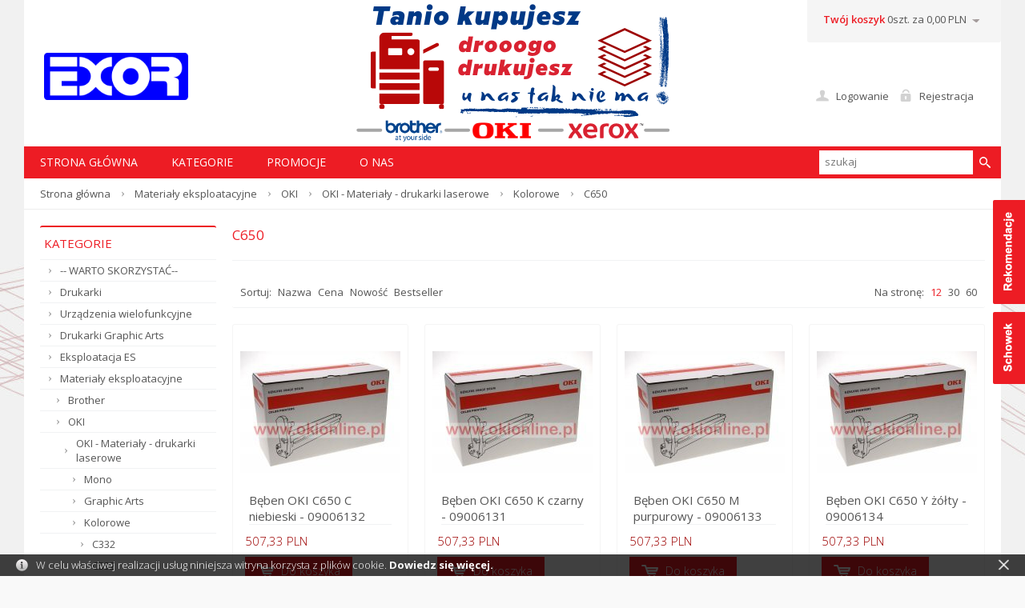

--- FILE ---
content_type: text/html; charset=UTF-8
request_url: https://exor.pl/c650.html
body_size: 6591
content:
<!DOCTYPE html>
<!--[if lt IE 7 ]><html class="ie6" lang="pl-PL"> <![endif]-->
<!--[if IE 7 ]><html class="ie7" lang="pl-PL"> <![endif]-->
<!--[if IE 8 ]><html class="ie8" lang="pl-PL"> <![endif]-->
<!--[if IE 9 ]><html class="ie9" lang="pl-PL"> <![endif]-->
<!--[if (gt IE 9)|!(IE)]><!--><html lang="pl-PL"><!--<![endif]-->
<head>
<meta charset="utf-8">
<meta name="viewport" content="width=device-width, initial-scale=1.0">
<title>C650 - Sklep okionline.pl</title>
<meta name="description" content="C650">
<meta name="generator" content="AptusShop.pl">
<meta name="web_author" content="Aptus.pl">
<link rel="canonical" href="https://exor.pl/c650.html">
<link rel="shortcut icon" href="/public/favicon.ico">
<link rel="stylesheet" href="/public/css/style.css" type="text/css">
<link href="https://fonts.googleapis.com/css?family=Open+Sans:300,300i,400,400i,600,600i,700,700i" rel="stylesheet" type="text/css"> 
<!--[if IE]><script src="/public/js/html5.js"></script><![endif]-->
<script type="text/javascript" src="/public/js/j.js"></script>
<style type="text/css">
body { background:  #f9f9f9 url(/img/bg/1) center top repeat-y  !important; }
</style>
<script type="text/javascript">
var shop_root = '/';
var static_root = '/public/';
</script>
</head>
<body class="layout-products">
<header>
<div class="background">
<div class="wrap">
<div class="top">
<a href="https://exor.pl/" class="logo"><img src="/public/i/exoroki/logo.png" height="59px" alt="EX-OR Robert Nabiałek"></a>
<aside class="user">
<span class="login change_to_link" data-href="https://exor.pl/customer/action/login">Logowanie</span>
<span class="register change_to_link" data-href="https://exor.pl/customer/action/register">Rejestracja</span>
</aside>
<aside class="cart">
<div class="informations clear">
<span class="label change_to_link" data-href="https://exor.pl/cart">Twój koszyk</span>
0szt. za 0,00 PLN<span class="currency">
<span class="icon_select">&nbsp;</span>
<span class="currencies_list">
<span data-href="/currency/EUR" class="change_to_link">EUR</span>
</span>
</span>
</div>
<div class="clearbox"></div>
<div class="deliveries">
</div>
</aside>
</div>
<nav class="main-menu clear"><ul class="header_menu clear"><li class="no_panel"><a href="/" target="_self" class="main_item" >STRONA GŁÓWNA</a></li><li class="openable panel"><a href="/kategorie.html" target="_self" class="main_item" >Kategorie</a><div class="sub_items"><div class="panel_menu"><div class="promotions" style="width:14%">
<div class="label">Promocje</div>
<a href="/dobra-cena.html">Dobra cena</a>	
<a href="/z-bialym-tonerem-a.html">Z białym tonerem</a>	
<a href="/ostatnie-sztuki.html">Ostatnie sztuki</a>	
</div>
<ul class="list_level_0"><li style="width:14%"><a class="level_0" href="/-warto-skorzystac.html">-- WARTO SKORZYSTAĆ--</a><ul class="list_level_1"><li><a class="level_1" href="/dobra-cena-drukarki.html">DOBRA CENA - DRUKARKI</a></li><li><a class="level_1" href="/dobra-cena-materaly-eksploatacyjne.html">DOBRA CENA - Materały Eksploatacyjne</a></li><li><a class="level_1" href="/dobra-cena-urzadzenia-wielofunkcyjne.html">DOBRA CENA - URZĄDZENIA WIELOFUNKCYJNE</a></li></ul></li><li style="width:14%"><a class="level_0" href="/drukarki.html">Drukarki</a><ul class="list_level_1"><li><a class="level_1" href="/mono.html">Mono</a></li><li><a class="level_1" href="/kolorowe.html">Kolorowe</a></li></ul></li><li style="width:14%"><a class="level_0" href="/urzadzenia-wielofunkcyjne.html">Urządzenia wielofunkcyjne</a><ul class="list_level_1"><li><a class="level_1" href="/mono-a.html">Mono</a></li><li><a class="level_1" href="/kolorowe-a.html">Kolorowe</a></li></ul></li><li style="width:14%"><a class="level_0" href="/drukarki-graphic-arts.html">Drukarki Graphic Arts</a><ul class="list_level_1"><li><a class="level_1" href="/seria-pro9000.html">seria Pro9000</a></li></ul></li><li style="width:14%"><a class="level_0" href="/eksploatacja-es.html">Eksploatacja ES</a><ul class="list_level_1"><li><a class="level_1" href="/eksploatacja-drukarki-es-mono.html">Eksploatacja - Drukarki ES - Mono</a></li><li><a class="level_1" href="/eksploatacja-drukarki-es-kolorowe.html">Eksploatacja - Drukarki ES - Kolorowe</a></li><li><a class="level_1" href="/eksploatacja-es-urzadzenia-wielofunkcyjne.html">Eksploatacja - ES - Urządzenia wielofunkcyjne</a></li></ul></li><li style="width:14%"><a class="level_0" href="/materialy-eksploatacyjne.html">Materiały eksploatacyjne</a><ul class="list_level_1"><li><a class="level_1" href="/brother.html">Brother</a></li><li><a class="level_1" href="/oki.html">OKI</a></li><li><a class="level_1" href="/xerox.html">Xerox</a></li></ul></li><li class="clearbox"></li><li style="width:14%"><a class="level_0" href="/akcesoria-gwarancje.html">Akcesoria / Gwarancje</a><ul class="list_level_1"><li><a class="level_1" href="/karty-sieciowe-lan-i-wifi.html">Karty sieciowe LAN i WiFi</a></li><li><a class="level_1" href="/podajniki.html">Podajniki</a></li></ul></li><li style="width:14%"><a class="level_0" href="/konica-minolta.html">Konica Minolta</a></li><li style="width:14%"><a class="level_0" href="/oprogramowanie.html">Oprogramowanie</a><ul class="list_level_1"><li><a class="level_1" href="/ferro-backup.html">Ferro Backup</a></li></ul></li></ul><div class="clearbox"></div></div></div></li><li class="no_panel"><a href="/promocje-a.html" target="_self" class="main_item" >Promocje</a></li><li class="openable no_panel"><a href="/strony/kontakt.html" target="_self" class="main_item" >O nas</a><div class="sub_items"><ul><li><a href="/strony/regulamin.html" target="_self" class="" >Regulamin</a></li><li><a href="/strony/kontakt.html" target="_self" class="" >Kontakt</a></li></ul></div></li></ul></nav></div>
<div class="wrap">
<aside class="search">
<div class="form">
<form name="search_form" action="/" method="get" target="_self"><a class="submit" href="javascript: document.forms['search_form'].submit();" rel="search"></a>
<div class="input">
<input id="main_search" type="text" name="name" placeholder="szukaj">
</div>
<script type="text/javascript">
var autoComplete = null;
$(document).ready(function () {
autoComplete = new Autocomplete('main_search', {
'zindex' : 2500
});
});
</script>
</form></div>
<!--a href="/search">wyszukiwanie zaawansowane</a-->
</aside>
<a class="switch"></a>
</div>
</div>
<div class="breadcrumb" itemtype="http://schema.org/WebPage" itemscope=""><nav id="breadcrumb"><ul class="clear"><li class="home"><a href="/" itemprop="breadcrumb">Strona główna</a></li><li class="openable" data-category="286"  data-items="0" data-type="sklep" ><a href="/materialy-eksploatacyjne.html" itemprop="breadcrumb">Materiały eksploatacyjne</a></li><li class="openable" data-category="609"  data-items="0" data-type="sklep" ><a href="/oki.html" itemprop="breadcrumb">OKI</a></li><li class="openable" data-category="308"  data-items="0" data-type="sklep" ><a href="/oki-materialy-drukarki-laserowe.html" itemprop="breadcrumb">OKI - Materiały - drukarki laserowe</a></li><li class="openable" data-category="309"  data-items="0" data-type="sklep" ><a href="/kolorowe-d.html" itemprop="breadcrumb">Kolorowe</a></li><li class="openable" data-category="627"  data-items="0" data-type="sklep" ><h1>C650</h1></li></ul></nav></div></header>
<div id="container" class="clear">
<div class="row clear white-background">
<aside id="left">
<section class="box categories">
<header><h3>Kategorie</h3></header>
<div class="box_content">
<div id="categories"><ul><li class=""><a href="/-warto-skorzystac.html">-- WARTO SKORZYSTAĆ--</a></li><li class=""><a href="/drukarki.html">Drukarki</a></li><li class=""><a href="/urzadzenia-wielofunkcyjne.html">Urządzenia wielofunkcyjne</a></li><li class=""><a href="/drukarki-graphic-arts.html">Drukarki Graphic Arts</a></li><li class=""><a href="/eksploatacja-es.html">Eksploatacja ES</a></li><li class=""><a href="/materialy-eksploatacyjne.html">Materiały eksploatacyjne</a><ul><li class=""><a href="/brother.html">Brother</a></li><li class=""><a href="/oki.html">OKI</a><ul><li class=""><a href="/oki-materialy-drukarki-laserowe.html">OKI - Materiały - drukarki laserowe</a><ul><li class=""><a href="/mono-e.html">Mono</a></li><li class=""><a href="/graphic-arts.html">Graphic Arts</a></li><li class=""><a href="/kolorowe-d.html">Kolorowe</a><ul><li class=""><a href="/c332.html">C332</a></li><li class=""><a href="/c532.html">C532</a></li><li class=""><a href="/c612-a.html">C612</a></li><li class=""><a href="/c712-a.html">C712</a></li><li class=""><a href="/c824-a3.html">C824 - A3</a></li><li class=""><a href="/c823-a3-a.html">C823 - A3</a></li><li class=""><a href="/c834-c844-a3.html">C834 / C844 - A3</a></li><li class=""><a href="/c833-a3.html">C833  - A3</a></li><li class=""><a href="/c911-a3.html">C911 - A3</a></li><li class=""><a href="/c301-c321.html">C301 / C321</a></li><li class=""><a href="/c310-c330.html">C310 / C330</a></li><li class=""><a href="/c331.html">C331</a></li><li class=""><a href="/c510-c530.html">C510 / C530</a></li><li class=""><a href="/c511-c531.html">C511 / C531</a></li><li class=""><a href="/c5600-c5700.html">C5600 / C5700</a></li><li class=""><a href="/c5650-c5750.html">C5650 / C5750</a></li><li class=""><a href="/c5800-c5900.html">C5800 / C5900</a></li><li class=""><a href="/c5850-c5950.html">C5850 / C5950</a></li><li class=""><a href="/c610-c610dm.html">C610 / C610DM</a></li><li class="active"><a href="/c650.html">C650</a></li><li class=""><a href="/c710.html">C710</a></li><li class=""><a href="/c711-c711dm-c711wt.html">C711 / C711DM / C711WT</a></li><li class=""><a href="/c801-c821-a3.html">C801 / C821 - A3</a></li><li class=""><a href="/c810-c830-a3.html">C810 / C830 - A3</a></li><li class=""><a href="/c822-a3.html">C822 - A3</a></li><li class=""><a href="/c831-c841-a3.html">C831 / C841 - A3</a></li><li class=""><a href="/c8600-c8800-a3.html">C8600 / C8800 - A3</a></li><li class=""><a href="/c910-c910dm-a3.html">C910 / C910DM - A3</a></li><li class=""><a href="/c931-a3.html">C931 - A3</a></li><li class=""><a href="/c9600-c9650-c9800-c9850-a3.html">C9600 / C9650 / C9800 / C9850 - A3</a></li><li class=""><a href="/c9655-a3.html">C9655 - A3</a></li></ul></li></ul></li><li class=""><a href="/oki-materialy-urzadzenia-wielofunkcyjne.html">OKI - Materiały - urządzenia wielofunkcyjne</a></li><li class=""><a href="/oki-materialy-drukarki-iglowe.html">OKI - materiały - drukarki igłowe</a></li></ul></li><li class=""><a href="/xerox.html">Xerox</a></li></ul></li><li class=""><a href="/akcesoria-gwarancje.html">Akcesoria / Gwarancje</a></li><li class=""><a href="/konica-minolta.html">Konica Minolta</a></li><li class=""><a href="/oprogramowanie.html">Oprogramowanie</a></li></ul></div></div>
</section>
<div class="tagcloud"><span class="tagcloud0"><a href='/mc860-c801-821-mc851-mc861-c810-c830,t5w.html'>mc860/c801/821/mc851/mc861/c810/c830</a></span></div></aside>
<aside id="content">
<aside class="products">
<header class="header"><h2>C650</h2></header>
<div class="categories_block row clear">
</div>
<aside class="sortbar">
<div class="inner clear">
<div class="sorting">
<span>Sortuj:</span>
<span data-href="/c650.html?sort=name_asc" class=" change_to_link">Nazwa</span>
<span data-href="/c650.html?sort=price_asc" class=" change_to_link">Cena</span>
<span data-href="/c650.html?sort=novelty_asc" class=" change_to_link">Nowość</span>
<span data-href="/c650.html?sort=bestseller_asc" class=" change_to_link">Bestseller</span>
</div>
<div class="per_page">
<span>Na stronę:</span>
<span data-href="/ppp/12"  class="change_to_link active" >12</span>
<span data-href="/ppp/30"  class="change_to_link " >30</span>
<span data-href="/ppp/60"  class="change_to_link " >60</span>
</div>
</div>
</aside>
<div class="row clear  products_container">
<article class="tile grid-3" itemscope itemtype="http://schema.org/Product">
<div class="image">
<figure>
<span class="change_to_link" data-href="/beben-oki-c650-c-niebieski-09006132.html">
<img src="/beben-oki-c650-c-niebieski-09006132.jpg" alt="Bęben OKI C650 C niebieski - 09006132" width="200" height="158">
</span>
</figure>
<div class="info">
<header itemprop="name">
<h3><a href="/beben-oki-c650-c-niebieski-09006132.html" itemprop="url">Bęben OKI C650 C niebieski - 09006132</a></h3>
</header>
<div class="short_desc">
<span class="change_to_link" data-href="/beben-oki-c650-c-niebieski-09006132.html">
<p><span style=\\\\\\\\\\\\\\\\\\\\\\\\\\\\\\\"color: #000000; background-color: #ffcc00;\\\\\\\\\\\\\\\\\\\\\\\\\\\\\\\"><strong><span style=\\\\\\\\\\\\\\\\\\\\\\\\\\\\\\\"background-color: #00ccff;\\\\\\\\\\\\\\\\\\\\\\\\\\\\\\\">&nbsp;&nbsp; Bęben [C] CYAN&nbsp; &nbsp;</span> <br /></strong></span></p>
<p><span style=\\\\\\\\\\\\\\\\\\\\\\\\\\\\\\\"color: #800000;\\\\\\\\\\\\\\\\\\\\\\\\\\\\\\\">Wydajność <span style=\\\\\\\\\\\\\\\\\\\\\\\\\\\\\\\"color: #000000; background-color: #ffffff;\\\\\\\\\\\\\\\\\\\\\\\\\\\\\\\"><strong>do 50000 wydruk&oacute;w</strong></span> - l</span><span style=\\\\\\\\\\\\\\\\\\\\\\\\\\\\\\\"color: #800000;\\\\\\\\\\\\\\\\\\\\\\\\\\\\\\\">iczba stron A4 wg. danych producenta.</span></p>
</span>
</div>
</div>
</div>
<footer itemprop="offers" itemscope itemtype="http://schema.org/Offer">
<div class="price clear">
<div class="regular">
<span  itemprop="price">507,33 PLN</span>
<meta itemprop="priceCurrency" content="PLN" />
<link itemprop="availability" href="http://schema.org/InStock" />
</div>
</div>
<div class="addtocart">
<span class="change_to_link button special cart" data-href="/beben-oki-c650-c-niebieski-09006132/action/add.html" data-short="Kup"><span>Do koszyka</span></span>
</div>
</footer>
</article>
<article class="tile grid-3" itemscope itemtype="http://schema.org/Product">
<div class="image">
<figure>
<span class="change_to_link" data-href="/beben-oki-c650-k-czarny-09006131.html">
<img src="/beben-oki-c650-k-czarny-09006131.jpg" alt="Bęben OKI C650 K czarny - 09006131" width="200" height="158">
</span>
</figure>
<div class="info">
<header itemprop="name">
<h3><a href="/beben-oki-c650-k-czarny-09006131.html" itemprop="url">Bęben OKI C650 K czarny - 09006131</a></h3>
</header>
<div class="short_desc">
<span class="change_to_link" data-href="/beben-oki-c650-k-czarny-09006131.html">
<p><span style=\\\\\\\\\\\\\\\\\\\\\\\\\\\\\\\"color: #000000; background-color: #ffcc00;\\\\\\\\\\\\\\\\\\\\\\\\\\\\\\\"><strong><span style=\\\\\\\\\\\\\\\\\\\\\\\\\\\\\\\"background-color: #000000;\\\\\\\\\\\\\\\\\\\\\\\\\\\\\\\">&nbsp;&nbsp; <span style=\\\\\\\\\\\\\\\\\\\\\\\\\\\\\\\"color: #ffffff;\\\\\\\\\\\\\\\\\\\\\\\\\\\\\\\">Bęben [K] BLACK</span>&nbsp; &nbsp; </span><br /></strong></span></p>
<p><span style=\\\\\\\\\\\\\\\\\\\\\\\\\\\\\\\"color: #800000;\\\\\\\\\\\\\\\\\\\\\\\\\\\\\\\">Wydajność <span style=\\\\\\\\\\\\\\\\\\\\\\\\\\\\\\\"color: #000000; background-color: #ffffff;\\\\\\\\\\\\\\\\\\\\\\\\\\\\\\\"><strong>do 50000 wydruk&oacute;w</strong></span> - l</span><span style=\\\\\\\\\\\\\\\\\\\\\\\\\\\\\\\"color: #800000;\\\\\\\\\\\\\\\\\\\\\\\\\\\\\\\">iczba stron A4 wg. danych producenta.</span></p>
</span>
</div>
</div>
</div>
<footer itemprop="offers" itemscope itemtype="http://schema.org/Offer">
<div class="price clear">
<div class="regular">
<span  itemprop="price">507,33 PLN</span>
<meta itemprop="priceCurrency" content="PLN" />
<link itemprop="availability" href="http://schema.org/InStock" />
</div>
</div>
<div class="addtocart">
<span class="change_to_link button special cart" data-href="/beben-oki-c650-k-czarny-09006131/action/add.html" data-short="Kup"><span>Do koszyka</span></span>
</div>
</footer>
</article>
<article class="tile grid-3" itemscope itemtype="http://schema.org/Product">
<div class="image">
<figure>
<span class="change_to_link" data-href="/beben-oki-c650-m-purpurowy-09006133.html">
<img src="/beben-oki-c650-m-purpurowy-09006133.jpg" alt="Bęben OKI C650 M purpurowy - 09006133" width="200" height="158">
</span>
</figure>
<div class="info">
<header itemprop="name">
<h3><a href="/beben-oki-c650-m-purpurowy-09006133.html" itemprop="url">Bęben OKI C650 M purpurowy - 09006133</a></h3>
</header>
<div class="short_desc">
<span class="change_to_link" data-href="/beben-oki-c650-m-purpurowy-09006133.html">
<p><span style=\\\\\\\\\\\\\\\\\\\\\\\\\\\\\\\"color: #000000; background-color: #ffcc00;\\\\\\\\\\\\\\\\\\\\\\\\\\\\\\\"><strong><span style=\\\\\\\\\\\\\\\\\\\\\\\\\\\\\\\"background-color: #ff00ff;\\\\\\\\\\\\\\\\\\\\\\\\\\\\\\\">&nbsp;&nbsp; Bęben [M] MAGENTA&nbsp; &nbsp;</span> <br /></strong></span></p>
<p><span style=\\\\\\\\\\\\\\\\\\\\\\\\\\\\\\\"color: #800000;\\\\\\\\\\\\\\\\\\\\\\\\\\\\\\\">Wydajność <span style=\\\\\\\\\\\\\\\\\\\\\\\\\\\\\\\"color: #000000; background-color: #ffffff;\\\\\\\\\\\\\\\\\\\\\\\\\\\\\\\"><strong>do 50000 wydruk&oacute;w</strong></span> - l</span><span style=\\\\\\\\\\\\\\\\\\\\\\\\\\\\\\\"color: #800000;\\\\\\\\\\\\\\\\\\\\\\\\\\\\\\\">iczba stron A4 wg. danych producenta.</span></p>
</span>
</div>
</div>
</div>
<footer itemprop="offers" itemscope itemtype="http://schema.org/Offer">
<div class="price clear">
<div class="regular">
<span  itemprop="price">507,33 PLN</span>
<meta itemprop="priceCurrency" content="PLN" />
<link itemprop="availability" href="http://schema.org/InStock" />
</div>
</div>
<div class="addtocart">
<span class="change_to_link button special cart" data-href="/beben-oki-c650-m-purpurowy-09006133/action/add.html" data-short="Kup"><span>Do koszyka</span></span>
</div>
</footer>
</article>
<article class="tile grid-3" itemscope itemtype="http://schema.org/Product">
<div class="image">
<figure>
<span class="change_to_link" data-href="/beben-oki-c650-y-zolty-09006134.html">
<img src="/beben-oki-c650-y-zolty-09006134.jpg" alt="Bęben OKI C650 Y żółty - 09006134" width="200" height="158">
</span>
</figure>
<div class="info">
<header itemprop="name">
<h3><a href="/beben-oki-c650-y-zolty-09006134.html" itemprop="url">Bęben OKI C650 Y żółty - 09006134</a></h3>
</header>
<div class="short_desc">
<span class="change_to_link" data-href="/beben-oki-c650-y-zolty-09006134.html">
<p><span style=\\\\\\\\\\\\\\\\\\\\\\\\\\\\\\\"color: #000000; background-color: #ffcc00;\\\\\\\\\\\\\\\\\\\\\\\\\\\\\\\"><strong>&nbsp;&nbsp; Bęben [Y] YELLOW&nbsp; &nbsp; <br /></strong></span></p>
<p><span style=\\\\\\\\\\\\\\\\\\\\\\\\\\\\\\\"color: #800000;\\\\\\\\\\\\\\\\\\\\\\\\\\\\\\\">Wydajność <span style=\\\\\\\\\\\\\\\\\\\\\\\\\\\\\\\"color: #000000; background-color: #ffffff;\\\\\\\\\\\\\\\\\\\\\\\\\\\\\\\"><strong>do 50000 wydruk&oacute;w</strong></span> - l</span><span style=\\\\\\\\\\\\\\\\\\\\\\\\\\\\\\\"color: #800000;\\\\\\\\\\\\\\\\\\\\\\\\\\\\\\\">iczba stron A4 wg. danych producenta.</span></p>
</span>
</div>
</div>
</div>
<footer itemprop="offers" itemscope itemtype="http://schema.org/Offer">
<div class="price clear">
<div class="regular">
<span  itemprop="price">507,33 PLN</span>
<meta itemprop="priceCurrency" content="PLN" />
<link itemprop="availability" href="http://schema.org/InStock" />
</div>
</div>
<div class="addtocart">
<span class="change_to_link button special cart" data-href="/beben-oki-c650-y-zolty-09006134/action/add.html" data-short="Kup"><span>Do koszyka</span></span>
</div>
</footer>
</article>
<article class="tile grid-3" itemscope itemtype="http://schema.org/Product">
<div class="image">
<figure>
<span class="change_to_link" data-href="/pas-transferu-oki-c650-09006125.html">
<img src="/pas-transferu-oki-c650-09006125.jpg" alt="Pas transferu OKI  C650  - 09006125" width="200" height="138">
</span>
</figure>
<div class="info">
<header itemprop="name">
<h3><a href="/pas-transferu-oki-c650-09006125.html" itemprop="url">Pas transferu OKI  C650  - 09006125</a></h3>
</header>
<div class="short_desc">
<span class="change_to_link" data-href="/pas-transferu-oki-c650-09006125.html">
<p><span style=\\\\\\\\\\\\\\\\\\\\\\\\\\\\\\\"color: #993300;\\\\\\\\\\\\\\\\\\\\\\\\\\\\\\\">Pas transferu</span><span style=\\\\\\\\\\\\\\\\\\\\\\\\\\\\\\\"color: #993300;\\\\\\\\\\\\\\\\\\\\\\\\\\\\\\\"> o <strong>wydajności 60000 wydruk&oacute;w </strong></span><span style=\\\\\\\\\\\\\\\\\\\\\\\\\\\\\\\"color: #993300;\\\\\\\\\\\\\\\\\\\\\\\\\\\\\\\">wg. danych producenta.</span></p>
</span>
</div>
</div>
</div>
<footer itemprop="offers" itemscope itemtype="http://schema.org/Offer">
<div class="price clear">
<div class="regular">
<span  itemprop="price">676,43 PLN</span>
<meta itemprop="priceCurrency" content="PLN" />
<link itemprop="availability" href="http://schema.org/InStock" />
</div>
</div>
<div class="addtocart">
<span class="change_to_link button special cart" data-href="/pas-transferu-oki-c650-09006125/action/add.html" data-short="Kup"><span>Do koszyka</span></span>
</div>
</footer>
</article>
<article class="tile grid-3" itemscope itemtype="http://schema.org/Product">
<div class="image">
<figure>
<span class="change_to_link" data-href="/toner-oki-c650-c-niebieski-09006127.html">
<img src="/toner-oki-c650-c-niebieski-09006127.jpg" alt="Toner OKI C650 C niebieski - 09006127" width="200" height="119">
</span>
</figure>
<div class="info">
<header itemprop="name">
<h3><a href="/toner-oki-c650-c-niebieski-09006127.html" itemprop="url">Toner OKI C650 C niebieski - 09006127</a></h3>
</header>
<div class="short_desc">
<span class="change_to_link" data-href="/toner-oki-c650-c-niebieski-09006127.html">
<p><span style=\\\\\\\\\\\\\\\\\\\\\\\\\\\\\\\\\\\\\\\\\\\\\\\\\\\\\\\\\\\\\\\"color: #000000; background-color: #ffcc00;\\\\\\\\\\\\\\\\\\\\\\\\\\\\\\\\\\\\\\\\\\\\\\\\\\\\\\\\\\\\\\\"><strong><span style=\\\\\\\\\\\\\\\\\\\\\\\\\\\\\\\\\\\\\\\\\\\\\\\\\\\\\\\\\\\\\\\"background-color: #00ccff;\\\\\\\\\\\\\\\\\\\\\\\\\\\\\\\\\\\\\\\\\\\\\\\\\\\\\\\\\\\\\\\">&nbsp;&nbsp; Toner [C] CYAN&nbsp; &nbsp;</span> <br /></strong></span></p>
<p><span style=\\\\\\\\\\\\\\\\\\\\\\\\\\\\\\\\\\\\\\\\\\\\\\\\\\\\\\\\\\\\\\\"color: #800000;\\\\\\\\\\\\\\\\\\\\\\\\\\\\\\\\\\\\\\\\\\\\\\\\\\\\\\\\\\\\\\\">Wydajność <span style=\\\\\\\\\\\\\\\\\\\\\\\\\\\\\\\\\\\\\\\\\\\\\\\\\\\\\\\\\\\\\\\"color: #000000; background-color: #ffffff;\\\\\\\\\\\\\\\\\\\\\\\\\\\\\\\\\\\\\\\\\\\\\\\\\\\\\\\\\\\\\\\"><strong>6000 wydruk&oacute;w</strong></span> - l</span><span style=\\\\\\\\\\\\\\\\\\\\\\\\\\\\\\\\\\\\\\\\\\\\\\\\\\\\\\\\\\\\\\\"color: #800000;\\\\\\\\\\\\\\\\\\\\\\\\\\\\\\\\\\\\\\\\\\\\\\\\\\\\\\\\\\\\\\\">iczba stron A4 w druku zgodnym z ISO/ISC 19752 wg. danych producenta.</span></p>
</span>
</div>
</div>
</div>
<footer itemprop="offers" itemscope itemtype="http://schema.org/Offer">
<div class="price clear">
<div class="regular">
<span  itemprop="price">394,14 PLN</span>
<meta itemprop="priceCurrency" content="PLN" />
<link itemprop="availability" href="http://schema.org/InStock" />
</div>
</div>
<div class="addtocart">
<span class="change_to_link button special cart" data-href="/toner-oki-c650-c-niebieski-09006127/action/add.html" data-short="Kup"><span>Do koszyka</span></span>
</div>
</footer>
</article>
<article class="tile grid-3" itemscope itemtype="http://schema.org/Product">
<div class="image">
<figure>
<span class="change_to_link" data-href="/toner-oki-c650-k-czarny-09006130.html">
<img src="/toner-oki-c650-k-czarny-09006130.jpg" alt="Toner OKI C650 K czarny - 09006130" width="200" height="118">
</span>
</figure>
<div class="info">
<header itemprop="name">
<h3><a href="/toner-oki-c650-k-czarny-09006130.html" itemprop="url">Toner OKI C650 K czarny - 09006130</a></h3>
</header>
<div class="short_desc">
<span class="change_to_link" data-href="/toner-oki-c650-k-czarny-09006130.html">
<p><span style=\\\\\\\\\\\\\\\\\\\\\\\\\\\\\\\\\\\\\\\\\\\\\\\\\\\\\\\\\\\\\\\\\\\\\\\\\\\\\\\\\\\\\\\\\\\\\\\\\\\\\\\\\\\\\\\\\\\\\\\\\\\\\\\\\\\\\\\\\\\\\\\\\\\\\\\\\\\\\\\\\\\\\\\\\\\\\\\\\\\\\\\\\\\\\\\\\\\\\\\\\\\\\\\\\\\\\\\\\\\\\\\\\\\\\\\\\\\\\\\\\\\\\\\\\\\\\\\"color: #000000; background-color: #ffcc00;\\\\\\\\\\\\\\\\\\\\\\\\\\\\\\\\\\\\\\\\\\\\\\\\\\\\\\\\\\\\\\\\\\\\\\\\\\\\\\\\\\\\\\\\\\\\\\\\\\\\\\\\\\\\\\\\\\\\\\\\\\\\\\\\\\\\\\\\\\\\\\\\\\\\\\\\\\\\\\\\\\\\\\\\\\\\\\\\\\\\\\\\\\\\\\\\\\\\\\\\\\\\\\\\\\\\\\\\\\\\\\\\\\\\\\\\\\\\\\\\\\\\\\\\\\\\\\\"><strong><span style=\\\\\\\\\\\\\\\\\\\\\\\\\\\\\\\\\\\\\\\\\\\\\\\\\\\\\\\\\\\\\\\\\\\\\\\\\\\\\\\\\\\\\\\\\\\\\\\\\\\\\\\\\\\\\\\\\\\\\\\\\\\\\\\\\\\\\\\\\\\\\\\\\\\\\\\\\\\\\\\\\\\\\\\\\\\\\\\\\\\\\\\\\\\\\\\\\\\\\\\\\\\\\\\\\\\\\\\\\\\\\\\\\\\\\\\\\\\\\\\\\\\\\\\\\\\\\\\"background-color: #000000; color: #ffffff;\\\\\\\\\\\\\\\\\\\\\\\\\\\\\\\\\\\\\\\\\\\\\\\\\\\\\\\\\\\\\\\\\\\\\\\\\\\\\\\\\\\\\\\\\\\\\\\\\\\\\\\\\\\\\\\\\\\\\\\\\\\\\\\\\\\\\\\\\\\\\\\\\\\\\\\\\\\\\\\\\\\\\\\\\\\\\\\\\\\\\\\\\\\\\\\\\\\\\\\\\\\\\\\\\\\\\\\\\\\\\\\\\\\\\\\\\\\\\\\\\\\\\\\\\\\\\\\">&nbsp;&nbsp; Toner [K] BLACK&nbsp; &nbsp; </span><br /></strong></span></p>
<p><span style=\\\\\\\\\\\\\\\\\\\\\\\\\\\\\\\\\\\\\\\\\\\\\\\\\\\\\\\\\\\\\\\\\\\\\\\\\\\\\\\\\\\\\\\\\\\\\\\\\\\\\\\\\\\\\\\\\\\\\\\\\\\\\\\\\\\\\\\\\\\\\\\\\\\\\\\\\\\\\\\\\\\\\\\\\\\\\\\\\\\\\\\\\\\\\\\\\\\\\\\\\\\\\\\\\\\\\\\\\\\\\\\\\\\\\\\\\\\\\\\\\\\\\\\\\\\\\\\"color: #800000;\\\\\\\\\\\\\\\\\\\\\\\\\\\\\\\\\\\\\\\\\\\\\\\\\\\\\\\\\\\\\\\\\\\\\\\\\\\\\\\\\\\\\\\\\\\\\\\\\\\\\\\\\\\\\\\\\\\\\\\\\\\\\\\\\\\\\\\\\\\\\\\\\\\\\\\\\\\\\\\\\\\\\\\\\\\\\\\\\\\\\\\\\\\\\\\\\\\\\\\\\\\\\\\\\\\\\\\\\\\\\\\\\\\\\\\\\\\\\\\\\\\\\\\\\\\\\\\">Wydajność <strong><span style=\\\\\\\\\\\\\\\\\\\\\\\\\\\\\\\\\\\\\\\\\\\\\\\\\\\\\\\\\\\\\\\\\\\\\\\\\\\\\\\\\\\\\\\\\\\\\\\\\\\\\\\\\\\\\\\\\\\\\\\\\\\\\\\\\\\\\\\\\\\\\\\\\\\\\\\\\\\\\\\\\\\\\\\\\\\\\\\\\\\\\\\\\\\\\\\\\\\\\\\\\\\\\\\\\\\\\\\\\\\\\\\\\\\\\\\\\\\\\\\\\\\\\\\\\\\\\\\"color: #000000;\\\\\\\\\\\\\\\\\\\\\\\\\\\\\\\\\\\\\\\\\\\\\\\\\\\\\\\\\\\\\\\\\\\\\\\\\\\\\\\\\\\\\\\\\\\\\\\\\\\\\\\\\\\\\\\\\\\\\\\\\\\\\\\\\\\\\\\\\\\\\\\\\\\\\\\\\\\\\\\\\\\\\\\\\\\\\\\\\\\\\\\\\\\\\\\\\\\\\\\\\\\\\\\\\\\\\\\\\\\\\\\\\\\\\\\\\\\\\\\\\\\\\\\\\\\\\\\">7</span></strong><span style=\\\\\\\\\\\\\\\\\\\\\\\\\\\\\\\\\\\\\\\\\\\\\\\\\\\\\\\\\\\\\\\\\\\\\\\\\\\\\\\\\\\\\\\\\\\\\\\\\\\\\\\\\\\\\\\\\\\\\\\\\\\\\\\\\\\\\\\\\\\\\\\\\\\\\\\\\\\\\\\\\\\\\\\\\\\\\\\\\\\\\\\\\\\\\\\\\\\\\\\\\\\\\\\\\\\\\\\\\\\\\\\\\\\\\\\\\\\\\\\\\\\\\\\\\\\\\\\"color: #000000; background-color: #ffffff;\\\\\\\\\\\\\\\\\\\\\\\\\\\\\\\\\\\\\\\\\\\\\\\\\\\\\\\\\\\\\\\\\\\\\\\\\\\\\\\\\\\\\\\\\\\\\\\\\\\\\\\\\\\\\\\\\\\\\\\\\\\\\\\\\\\\\\\\\\\\\\\\\\\\\\\\\\\\\\\\\\\\\\\\\\\\\\\\\\\\\\\\\\\\\\\\\\\\\\\\\\\\\\\\\\\\\\\\\\\\\\\\\\\\\\\\\\\\\\\\\\\\\\\\\\\\\\\"><strong>000 wydruk&oacute;w</strong></span> - l</span><span style=\\\\\\\\\\\\\\\\\\\\\\\\\\\\\\\\\\\\\\\\\\\\\\\\\\\\\\\\\\\\\\\\\\\\\\\\\\\\\\\\\\\\\\\\\\\\\\\\\\\\\\\\\\\\\\\\\\\\\\\\\\\\\\\\\\\\\\\\\\\\\\\\\\\\\\\\\\\\\\\\\\\\\\\\\\\\\\\\\\\\\\\\\\\\\\\\\\\\\\\\\\\\\\\\\\\\\\\\\\\\\\\\\\\\\\\\\\\\\\\\\\\\\\\\\\\\\\\"color: #800000;\\\\\\\\\\\\\\\\\\\\\\\\\\\\\\\\\\\\\\\\\\\\\\\\\\\\\\\\\\\\\\\\\\\\\\\\\\\\\\\\\\\\\\\\\\\\\\\\\\\\\\\\\\\\\\\\\\\\\\\\\\\\\\\\\\\\\\\\\\\\\\\\\\\\\\\\\\\\\\\\\\\\\\\\\\\\\\\\\\\\\\\\\\\\\\\\\\\\\\\\\\\\\\\\\\\\\\\\\\\\\\\\\\\\\\\\\\\\\\\\\\\\\\\\\\\\\\\">iczba stron A4 w druku zgodnym z ISO/ISC 19752 wg. danych producenta.</span></p>
</span>
</div>
</div>
</div>
<footer itemprop="offers" itemscope itemtype="http://schema.org/Offer">
<div class="price clear">
<div class="regular">
<span  itemprop="price">333,39 PLN</span>
<meta itemprop="priceCurrency" content="PLN" />
<link itemprop="availability" href="http://schema.org/InStock" />
</div>
</div>
<div class="addtocart">
<span class="change_to_link button special cart" data-href="/toner-oki-c650-k-czarny-09006130/action/add.html" data-short="Kup"><span>Do koszyka</span></span>
</div>
</footer>
</article>
<article class="tile grid-3" itemscope itemtype="http://schema.org/Product">
<div class="image">
<figure>
<span class="change_to_link" data-href="/toner-oki-c650-m-purpurowy-09006128.html">
<img src="/toner-oki-c650-m-purpurowy-09006128.jpg" alt="Toner OKI C650 M purpurowy - 09006128" width="200" height="118">
</span>
</figure>
<div class="info">
<header itemprop="name">
<h3><a href="/toner-oki-c650-m-purpurowy-09006128.html" itemprop="url">Toner OKI C650 M purpurowy - 09006128</a></h3>
</header>
<div class="short_desc">
<span class="change_to_link" data-href="/toner-oki-c650-m-purpurowy-09006128.html">
<p><span style=\\\\\\\\\\\\\\\\\\\\\\\\\\\\\\\\\\\\\\\\\\\\\\\\\\\\\\\\\\\\\\\\\\\\\\\\\\\\\\\\\\\\\\\\\\\\\\\\\\\\\\\\\\\\\\\\\\\\\\\\\\\\\\\"color: #000000; background-color: #ffcc00;\\\\\\\\\\\\\\\\\\\\\\\\\\\\\\\\\\\\\\\\\\\\\\\\\\\\\\\\\\\\\\\\\\\\\\\\\\\\\\\\\\\\\\\\\\\\\\\\\\\\\\\\\\\\\\\\\\\\\\\\\\\\\\\"><strong><span style=\\\\\\\\\\\\\\\\\\\\\\\\\\\\\\\\\\\\\\\\\\\\\\\\\\\\\\\\\\\\\\\\\\\\\\\\\\\\\\\\\\\\\\\\\\\\\\\\\\\\\\\\\\\\\\\\\\\\\\\\\\\\\\\"background-color: #ff00ff;\\\\\\\\\\\\\\\\\\\\\\\\\\\\\\\\\\\\\\\\\\\\\\\\\\\\\\\\\\\\\\\\\\\\\\\\\\\\\\\\\\\\\\\\\\\\\\\\\\\\\\\\\\\\\\\\\\\\\\\\\\\\\\\">&nbsp;&nbsp; Toner [M] MAGENTA&nbsp; &nbsp;</span> <br /></strong></span></p>
<p><span style=\\\\\\\\\\\\\\\\\\\\\\\\\\\\\\\\\\\\\\\\\\\\\\\\\\\\\\\\\\\\\\\\\\\\\\\\\\\\\\\\\\\\\\\\\\\\\\\\\\\\\\\\\\\\\\\\\\\\\\\\\\\\\\\"color: #800000;\\\\\\\\\\\\\\\\\\\\\\\\\\\\\\\\\\\\\\\\\\\\\\\\\\\\\\\\\\\\\\\\\\\\\\\\\\\\\\\\\\\\\\\\\\\\\\\\\\\\\\\\\\\\\\\\\\\\\\\\\\\\\\\">Wydajność&nbsp;<span style=\\\\\\\\\\\\\\\\\\\\\\\\\\\\\\\\\\\\\\\\\\\\\\\\\\\\\\\\\\\\\\\\\\\\\\\\\\\\\\\\\\\\\\\\\\\\\\\\\\\\\\\\\\\\\\\\\\\\\\\\\\\\\\\"color: #000000; background-color: #ffffff;\\\\\\\\\\\\\\\\\\\\\\\\\\\\\\\\\\\\\\\\\\\\\\\\\\\\\\\\\\\\\\\\\\\\\\\\\\\\\\\\\\\\\\\\\\\\\\\\\\\\\\\\\\\\\\\\\\\\\\\\\\\\\\\"><strong>6000 wydruk&oacute;w</strong></span> - l</span><span style=\\\\\\\\\\\\\\\\\\\\\\\\\\\\\\\\\\\\\\\\\\\\\\\\\\\\\\\\\\\\\\\\\\\\\\\\\\\\\\\\\\\\\\\\\\\\\\\\\\\\\\\\\\\\\\\\\\\\\\\\\\\\\\\"color: #800000;\\\\\\\\\\\\\\\\\\\\\\\\\\\\\\\\\\\\\\\\\\\\\\\\\\\\\\\\\\\\\\\\\\\\\\\\\\\\\\\\\\\\\\\\\\\\\\\\\\\\\\\\\\\\\\\\\\\\\\\\\\\\\\\">iczba stron A4 w druku zgodnym z ISO/ISC 19752 wg. danych producenta.</span></p>
</span>
</div>
</div>
</div>
<footer itemprop="offers" itemscope itemtype="http://schema.org/Offer">
<div class="price clear">
<div class="regular">
<span  itemprop="price">394,14 PLN</span>
<meta itemprop="priceCurrency" content="PLN" />
<link itemprop="availability" href="http://schema.org/InStock" />
</div>
</div>
<div class="addtocart">
<span class="change_to_link button special cart" data-href="/toner-oki-c650-m-purpurowy-09006128/action/add.html" data-short="Kup"><span>Do koszyka</span></span>
</div>
</footer>
</article>
<article class="tile grid-3" itemscope itemtype="http://schema.org/Product">
<div class="image">
<figure>
<span class="change_to_link" data-href="/toner-oki-c650-y-zolty-09006129.html">
<img src="/toner-oki-c650-y-zolty-09006129.jpg" alt="Toner OKI C650 Y żółty - 09006129" width="200" height="118">
</span>
</figure>
<div class="info">
<header itemprop="name">
<h3><a href="/toner-oki-c650-y-zolty-09006129.html" itemprop="url">Toner OKI C650 Y żółty - 09006129</a></h3>
</header>
<div class="short_desc">
<span class="change_to_link" data-href="/toner-oki-c650-y-zolty-09006129.html">
<p><span style=\\\\\\\\\\\\\\\\\\\\\\\\\\\\\\\\\\\\\\\\\\\\\\\\\\\\\\\\\\\\\\\"color: #000000; background-color: #ffcc00;\\\\\\\\\\\\\\\\\\\\\\\\\\\\\\\\\\\\\\\\\\\\\\\\\\\\\\\\\\\\\\\"><strong>&nbsp;&nbsp; Toner [Y] YELLOW&nbsp; &nbsp; <br /></strong></span></p>
<p><span style=\\\\\\\\\\\\\\\\\\\\\\\\\\\\\\\\\\\\\\\\\\\\\\\\\\\\\\\\\\\\\\\"color: #800000;\\\\\\\\\\\\\\\\\\\\\\\\\\\\\\\\\\\\\\\\\\\\\\\\\\\\\\\\\\\\\\\">Wydajność <span style=\\\\\\\\\\\\\\\\\\\\\\\\\\\\\\\\\\\\\\\\\\\\\\\\\\\\\\\\\\\\\\\"color: #000000; background-color: #ffffff;\\\\\\\\\\\\\\\\\\\\\\\\\\\\\\\\\\\\\\\\\\\\\\\\\\\\\\\\\\\\\\\"><strong>6000 wydruk&oacute;w</strong></span> - l</span><span style=\\\\\\\\\\\\\\\\\\\\\\\\\\\\\\\\\\\\\\\\\\\\\\\\\\\\\\\\\\\\\\\"color: #800000;\\\\\\\\\\\\\\\\\\\\\\\\\\\\\\\\\\\\\\\\\\\\\\\\\\\\\\\\\\\\\\\">iczba stron A4 w druku zgodnym z ISO/ISC 19752 wg. danych producenta.</span></p>
</span>
</div>
</div>
</div>
<footer itemprop="offers" itemscope itemtype="http://schema.org/Offer">
<div class="price clear">
<div class="regular">
<span  itemprop="price">394,14 PLN</span>
<meta itemprop="priceCurrency" content="PLN" />
<link itemprop="availability" href="http://schema.org/InStock" />
</div>
</div>
<div class="addtocart">
<span class="change_to_link button special cart" data-href="/toner-oki-c650-y-zolty-09006129/action/add.html" data-short="Kup"><span>Do koszyka</span></span>
</div>
</footer>
</article>
<article class="tile grid-3" itemscope itemtype="http://schema.org/Product">
<div class="image">
<figure>
<span class="change_to_link" data-href="/zespol-utrwalajacy-c650-09006126.html">
<img src="/zespol-utrwalajacy-c650-09006126.jpg" alt="Zespół utrwalający - C650  - 09006126" width="200" height="146">
</span>
</figure>
<div class="info">
<header itemprop="name">
<h3><a href="/zespol-utrwalajacy-c650-09006126.html" itemprop="url">Zespół utrwalający - C650  - 09006126</a></h3>
</header>
<div class="short_desc">
<span class="change_to_link" data-href="/zespol-utrwalajacy-c650-09006126.html">
<p><span style=\\\\\\\\\\\\\\\\\\\\\\\\\\\\\\\\\\\\\\\\\\\\\\\\\\\\\\\\\\\\\\\\\\\\\\\\\\\\\\\\\\\\\\\\\\\\\\\\\\\\\\\\\\\\\\\\\\\\\\\\\\\\\\\"color: #993300;\\\\\\\\\\\\\\\\\\\\\\\\\\\\\\\\\\\\\\\\\\\\\\\\\\\\\\\\\\\\\\\\\\\\\\\\\\\\\\\\\\\\\\\\\\\\\\\\\\\\\\\\\\\\\\\\\\\\\\\\\\\\\\\">Zesp&oacute;ł utrwalający</span><span style=\\\\\\\\\\\\\\\\\\\\\\\\\\\\\\\\\\\\\\\\\\\\\\\\\\\\\\\\\\\\\\\\\\\\\\\\\\\\\\\\\\\\\\\\\\\\\\\\\\\\\\\\\\\\\\\\\\\\\\\\\\\\\\\"color: #993300;\\\\\\\\\\\\\\\\\\\\\\\\\\\\\\\\\\\\\\\\\\\\\\\\\\\\\\\\\\\\\\\\\\\\\\\\\\\\\\\\\\\\\\\\\\\\\\\\\\\\\\\\\\\\\\\\\\\\\\\\\\\\\\\"> o <strong>wydajności 60000 wydruk&oacute;w </strong></span><span style=\\\\\\\\\\\\\\\\\\\\\\\\\\\\\\\\\\\\\\\\\\\\\\\\\\\\\\\\\\\\\\\\\\\\\\\\\\\\\\\\\\\\\\\\\\\\\\\\\\\\\\\\\\\\\\\\\\\\\\\\\\\\\\\"color: #993300;\\\\\\\\\\\\\\\\\\\\\\\\\\\\\\\\\\\\\\\\\\\\\\\\\\\\\\\\\\\\\\\\\\\\\\\\\\\\\\\\\\\\\\\\\\\\\\\\\\\\\\\\\\\\\\\\\\\\\\\\\\\\\\\">wg. danych producenta.</span></p>
</span>
</div>
</div>
</div>
<footer itemprop="offers" itemscope itemtype="http://schema.org/Offer">
<div class="price clear">
<div class="regular">
<span  itemprop="price">676,43 PLN</span>
<meta itemprop="priceCurrency" content="PLN" />
<link itemprop="availability" href="http://schema.org/InStock" />
</div>
</div>
<div class="addtocart">
<span class="change_to_link button special cart" data-href="/zespol-utrwalajacy-c650-09006126/action/add.html" data-short="Kup"><span>Do koszyka</span></span>
</div>
</footer>
</article>
</div>
</aside>
</aside>
<form name="ajax_newsletter_form_0" action="/newsconfirm.php" method="post" target="_self"><section class="newsletter">
<div id="newsletterHandler0">
<h3>Newsletter</h3>
<div class="message" style="display: none;"></div>
<div class="newsarea clear">
<div class="form">
<input type="submit" class="submit" value="OK" onclick="javascript: newsletterSubmit(0); return false;">
<div class="email">
<input type="text" class="email" name="email" value="">
<div class="error" onclick="close_element(this);" style="display: none;"><div class="inner"></div></div>
</div>
</div>
<div class="information">Jeśli chcesz otrzymywać informacje o nowościach wpisz swój adres e-mail i kliknij OK.</div>
</div>
<div class="cl"></div>
</div>
</section>
<input type="hidden" name="form" value="1"><input type="hidden" name="from" value=""><input type="hidden" name="id" value=""></form><footer>
<div class="footer">
<div class="row clear">
<nav class="grid-3"><h3><span>Informacje</span></h3><ul class="clear"><li><a href="/strony/kontakt.html" target="_self" class="" >Kontakt</a></li><li><span data-href="/strony/regulamin.html" data-target="_self" class="change_to_link">Regulamin</span></li><li><a href="/strony/start.html" target="_self" class="" >Strona główna</a></li></ul></nav><nav class="grid-3"><h3><span>Zakupy</span></h3><ul class="clear"><li><a href="/bestseller.html" target="_self" class="" >Bestseller</a></li><li><a href="/promocja.html" target="_self" class="" >Promocja</a></li></ul></nav> <section class="contact grid-3">
<h3>Szybki kontakt</h3>
Masz pytania?<br>Zadzwoń do nas:<br>tel. +48 797 112 800<br>Napisz do nas:<br><a href="mailto:sklep@okionline.pl" target="_blank">Obsługa sklepu</a></section>
<section class="social grid-3">
<h3>Jesteśmy na</h3>
<a href="https://www.facebook.com/okiwroclaw/" class="social_facebook" target="_blank"></a>
</section>
</div>
</div>
<aside class="author">
<div class="clear">
<div class="copyright">Copyright &copy; 2026</div>
<div class="author">oprogramowanie sklepu: <a href="http://www.aptusshop.pl/" target="_blank" rel="nofollow"><img src="/public/i/common/aptusshop.png" width="80" height="23" alt="AptusShop"></a> projekt i strony: <a href="http://www.aptus.pl/" target="_blank"  rel="nofollow"><img src="/public/i/common/aptus.png" width="64" height="23" alt="Aptus.pl"></a></div>
</div>
</aside>
</footer>
</div>
</div>
<script type="text/javascript">
setTimeout(function(){$.get(shop_root + 'scheduler.php', {actionid:'a43e485b74b5421b8893959ee187c5b0'}, function(data) {})}, 5000);	
</script>
<div class="side_widget recommend"><div class="label"></div><div class="contents"><div class="inside"><aside class="products">
<div class="row clear  products_container">
<article class="tile grid-3" itemscope itemtype="http://schema.org/Product">
<div class="image">
<figure>
<span class="change_to_link" data-href="/beben-oki-es4131-es4161-es4191-es4132-es4192-es5112-es5162-k-czarny-01283601.html">
<img src="/beben-oki-es4131-es4161-es4191-es4132-es4192-es5112-es5162-k-czarny-01283601.jpg" alt="Bęben OKI ES4131 / ES4161 / ES4191 / ES4132 / ES4192 / ES5112 / ES5162 - K czarny 01283601" width="200" height="153">
</span>
</figure>
<div class="info">
<header itemprop="name">
<h3><a href="/beben-oki-es4131-es4161-es4191-es4132-es4192-es5112-es5162-k-czarny-01283601.html" itemprop="url">Bęben OKI ES4131 / ES4161 / ES4191 / ES4132 / ES4192 / ES5112 / ES5162 - K czarny 01283601</a></h3>
</header>
<div class="short_desc">
<span class="change_to_link" data-href="/beben-oki-es4131-es4161-es4191-es4132-es4192-es5112-es5162-k-czarny-01283601.html">
<p><span style=\\\"color: #000000; background-color: #ffcc00;\\\"><strong><span style=\\\"background-color: #000000; color: #ffffff;\\\">&nbsp;&nbsp; Bęben [K] BLACK&nbsp; &nbsp; </span><br /></strong></span></p>
<p><span style=\\\"color: #800000;\\\">Wydajność <span style=\\\"color: #000000; background-color: #ffffff;\\\"><strong>do 25000 wydruk&oacute;w</strong></span> - l</span><span style=\\\"color: #800000;\\\">iczba stron A4 wg. danych producenta.</span></p>
</span>
</div>
</div>
</div>
<footer itemprop="offers" itemscope itemtype="http://schema.org/Offer">
<div class="price clear">
<div class="regular">
<span  itemprop="price">642,88 PLN</span>
<meta itemprop="priceCurrency" content="PLN" />
<link itemprop="availability" href="http://schema.org/InStock" />
</div>
</div>
<div class="addtocart">
<span class="change_to_link button special cart" data-href="/beben-oki-es4131-es4161-es4191-es4132-es4192-es5112-es5162-k-czarny-01283601/action/add.html" data-short="Kup"><span>Do koszyka</span></span>
</div>
</footer>
</article>
<article class="tile grid-3" itemscope itemtype="http://schema.org/Product">
<div class="image">
<figure>
<span class="change_to_link" data-href="/toner-oki-es5432-es5473-k-czarny-46490624.html">
<img src="/toner-oki-es5432-es5473-k-czarny-46490624.jpg" alt="Toner OKI ES5432 / ES5473 K czarny - 46490624" width="200" height="133">
</span>
</figure>
<div class="info">
<header itemprop="name">
<h3><a href="/toner-oki-es5432-es5473-k-czarny-46490624.html" itemprop="url">Toner OKI ES5432 / ES5473 K czarny - 46490624</a></h3>
</header>
<div class="short_desc">
<span class="change_to_link" data-href="/toner-oki-es5432-es5473-k-czarny-46490624.html">
<p><span style=\"color: #ffffff;\"><strong><span style=\"background-color: #000000;\">&nbsp; Toner [K]&nbsp; BLACK (czarny) &nbsp;</span></strong></span> <br /><br /><span style=\"color: #800000;\">Wydajność <span style=\"color: #000000;\"><strong>7000 wydruk&oacute;w</strong></span>&nbsp; - Liczba stron A4 w druku zgodnym z ISO/ISC 19798 wg. danych producenta.</span></p>
</span>
</div>
</div>
</div>
<footer itemprop="offers" itemscope itemtype="http://schema.org/Offer">
<div class="price clear">
<div class="regular">
<span  itemprop="price">281,76 PLN</span>
<meta itemprop="priceCurrency" content="PLN" />
<link itemprop="availability" href="http://schema.org/InStock" />
</div>
</div>
<div class="addtocart">
<span class="change_to_link button special cart" data-href="/toner-oki-es5432-es5473-k-czarny-46490624/action/add.html" data-short="Kup"><span>Do koszyka</span></span>
</div>
</footer>
<div class="promo_ribbon" style="width: 62px; height: 62px;">
<a href="/dobra-cena.html">
<img src="/dobra-cena.jpg" alt="Dobra cena" width="62" height="62">
</a>
</div>
</article>
<article class="tile grid-3" itemscope itemtype="http://schema.org/Product">
<div class="image">
<figure>
<span class="change_to_link" data-href="/drukarka-iglowa-oki-ml3320eco.html">
<img src="/drukarka-iglowa-oki-ml3320eco.jpg" alt="Drukarka igłowa OKI ML3320eco" width="200" height="176">
</span>
</figure>
<div class="info">
<header itemprop="name">
<h3><a href="/drukarka-iglowa-oki-ml3320eco.html" itemprop="url">Drukarka igłowa OKI ML3320eco</a></h3>
</header>
<div class="short_desc">
<span class="change_to_link" data-href="/drukarka-iglowa-oki-ml3320eco.html">
<p><span style=\\\\\\\\\\\\\\\\\\\\\\\\\\\\\\\\\\\\\\\\\\\\\\\\\\\\\\\\\\\\\\\"color: #993300;\\\\\\\\\\\\\\\\\\\\\\\\\\\\\\\\\\\\\\\\\\\\\\\\\\\\\\\\\\\\\\\">Drukarka 9 igłowa</span></p>
</span>
</div>
</div>
</div>
<footer itemprop="offers" itemscope itemtype="http://schema.org/Offer">
<div class="price clear">
<div class="regular">
<span  itemprop="price">1 783,50 PLN</span>
<meta itemprop="priceCurrency" content="PLN" />
<link itemprop="availability" href="http://schema.org/InStock" />
</div>
</div>
<div class="addtocart">
<span class="change_to_link button special cart" data-href="/drukarka-iglowa-oki-ml3320eco.html" data-short="Wybierz"><span>Wybierz</span></span>
</div>
</footer>
</article>
<article class="tile grid-3" itemscope itemtype="http://schema.org/Product">
<div class="image">
<figure>
<span class="change_to_link" data-href="/tasma-oki-ml5720-ml5790-8mln-44173405.html">
<img src="/tasma-oki-ml5720-ml5790-8mln-44173405.jpg" alt="Taśma OKI ML5720 / ML5790 8mln - 44173405" width="200" height="200">
</span>
</figure>
<div class="info">
<header itemprop="name">
<h3><a href="/tasma-oki-ml5720-ml5790-8mln-44173405.html" itemprop="url">Taśma OKI ML5720 / ML5790 8mln - 44173405</a></h3>
</header>
<div class="short_desc">
<span class="change_to_link" data-href="/tasma-oki-ml5720-ml5790-8mln-44173405.html">
<p><span style="color: #993300;">Taśma pasująca do ML5720/ML5790</span></p>
</span>
</div>
</div>
</div>
<footer itemprop="offers" itemscope itemtype="http://schema.org/Offer">
<div class="price clear">
<div class="regular">
<span  itemprop="price">126,35 PLN</span>
<meta itemprop="priceCurrency" content="PLN" />
<link itemprop="availability" href="http://schema.org/InStock" />
</div>
</div>
<div class="addtocart">
<span class="change_to_link button special cart" data-href="/tasma-oki-ml5720-ml5790-8mln-44173405/action/add.html" data-short="Kup"><span>Do koszyka</span></span>
</div>
</footer>
</article>
</div>
</aside>
</div></div></div><div class="side_widget repository"><div class="label"></div><div class="contents"><div class="inside"><aside class="message notice">
Schowek jest pusty</aside>
</div></div></div><script type="text/javascript">
hideProductDescriptions();
function update_product_price() {
$.auction.update_price();
$.product.update_price();
}
$(function () {
__onload($('body'));
});
</script>
<div id="flying_header">
<div class="wrap clear">
<a href="https://exor.pl/" class="logo"><img src="/public/i/exoroki/logo_small.png"height="30px" alt="EX-OR Robert Nabiałek"></a>
<div class="cart">
<span data-href="https://exor.pl/cart" class="change_to_link">
<span class="ico"></span>
<span>0,00 PLN ( 0szt. )</span>
</span>
</div>
<div class="form">
<form name="search_form_fh" action="/" method="get" target="_self"><a class="button color" href="javascript: document.forms['search_form_fh'].submit();" rel="search">Szukaj</a>
<div class="ico"></div>
<div class="input">
<input id="flying_search" type="text" name="name" placeholder="szukaj">
</div>
<script type="text/javascript">
var autoComplete2 = null;
$(document).ready(function () {
autoComplete2 = new Autocomplete('flying_search', {
'zindex' : 3000,
'position' : 'fixed'
});
});
</script>
</form></div>
</div>
</div>
<script type="text/javascript">
create_notice_bar("W celu właściwej realizacji usług niniejsza witryna korzysta z plików cookie. <a href=\"/strony/cookies.html\">Dowiedz się więcej.</a>", 'bottom');
</script>
<script type="text/javascript">
$(document).ready(function(){
if(typeof columns == 'number')
$.ajax({
type: "POST",
url: "/",
data: { setRWDColumns: columns }
});
var pcount = 3+(columns - 12)/3;
$("aside.products .products_container a.load_products").each(function(){
var p = $(this).parents(".products_container");
var i = 0;
p.find('article').each(function(){
if(i>=pcount)
$(this).remove();
i++;
});
});
});
</script>
<script type="text/javascript">
var shop_version = 7.1;</script>
</body>
</html>
